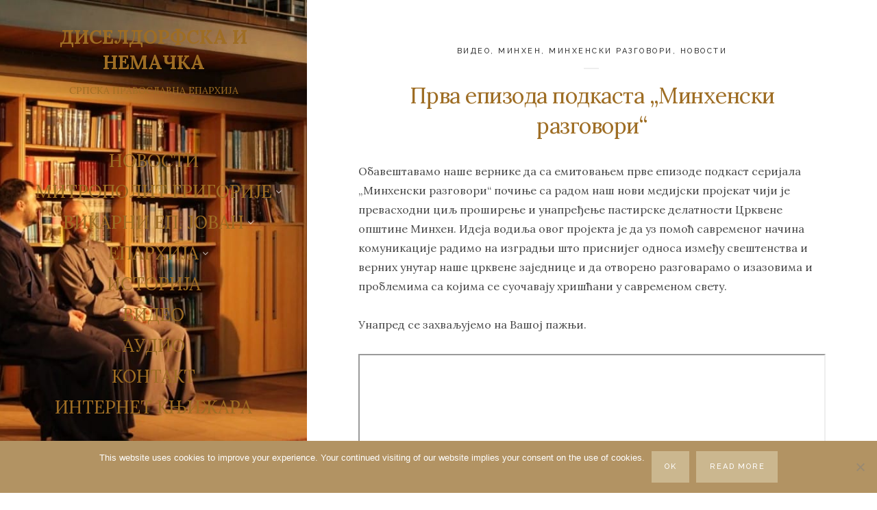

--- FILE ---
content_type: text/html; charset=UTF-8
request_url: https://eparhija-nemacka.com/prva-epizoda-podkasta-minhenski-razgovori/?lng=cir
body_size: 17233
content:
<!DOCTYPE html>

<html lang="sr-RS">

<head>
	<meta charset="UTF-8">
	<meta name="viewport" content="width=device-width">
	<link rel="profile" href="http://gmpg.org/xfn/11">
	<link rel="pingback" href="https://eparhija-nemacka.com/xmlrpc.php">
	<meta name='robots' content='index, follow, max-image-preview:large, max-snippet:-1, max-video-preview:-1' />

	<!-- This site is optimized with the Yoast SEO plugin v26.8 - https://yoast.com/product/yoast-seo-wordpress/ -->
	<title>Прва епизода подкаста „Минхенски разговори“ - ДИСЕЛДОРФСКА И НЕМАЧКА</title>
	<link rel="canonical" href="https://eparhija-nemacka.com/prva-epizoda-podkasta-minhenski-razgovori/" />
	<meta property="og:locale" content="sr_RS" />
	<meta property="og:type" content="article" />
	<meta property="og:title" content="Прва епизода подкаста „Минхенски разговори“ - ДИСЕЛДОРФСКА И НЕМАЧКА" />
	<meta property="og:description" content="Обавештавамо наше вернике да са емитовањем прве епизоде подкаст серијала „Минхенски разговори“ почиње са радом наш нови медијски пројекат чији..." />
	<meta property="og:url" content="https://eparhija-nemacka.com/prva-epizoda-podkasta-minhenski-razgovori/" />
	<meta property="og:site_name" content="ДИСЕЛДОРФСКА И НЕМАЧКА" />
	<meta property="article:published_time" content="2021-04-12T04:16:38+00:00" />
	<meta property="article:modified_time" content="2022-03-15T06:39:58+00:00" />
	<meta property="og:image" content="https://eparhija-nemacka.com/wp-content/uploads/2021/04/naslovna-7.jpg" />
	<meta property="og:image:width" content="425" />
	<meta property="og:image:height" content="280" />
	<meta property="og:image:type" content="image/jpeg" />
	<meta name="author" content="jeftic" />
	<meta name="twitter:card" content="summary_large_image" />
	<meta name="twitter:label1" content="Написано од" />
	<meta name="twitter:data1" content="jeftic" />
	<meta name="twitter:label2" content="Процењено време читања" />
	<meta name="twitter:data2" content="1 минут" />
	<script type="application/ld+json" class="yoast-schema-graph">{"@context":"https://schema.org","@graph":[{"@type":"Article","@id":"https://eparhija-nemacka.com/prva-epizoda-podkasta-minhenski-razgovori/#article","isPartOf":{"@id":"https://eparhija-nemacka.com/prva-epizoda-podkasta-minhenski-razgovori/"},"author":{"name":"jeftic","@id":"https://eparhija-nemacka.com/#/schema/person/776faeddd57bf9327110eb7a2b5b4a92"},"headline":"Прва епизода подкаста „Минхенски разговори“","datePublished":"2021-04-12T04:16:38+00:00","dateModified":"2022-03-15T06:39:58+00:00","mainEntityOfPage":{"@id":"https://eparhija-nemacka.com/prva-epizoda-podkasta-minhenski-razgovori/"},"wordCount":191,"image":{"@id":"https://eparhija-nemacka.com/prva-epizoda-podkasta-minhenski-razgovori/#primaryimage"},"thumbnailUrl":"https://eparhija-nemacka.com/wp-content/uploads/2021/04/naslovna-7.jpg","articleSection":["ВИДЕО","МИНХЕН","МИНХЕНСКИ РАЗГОВОРИ","НОВОСТИ"],"inLanguage":"sr-RS"},{"@type":"WebPage","@id":"https://eparhija-nemacka.com/prva-epizoda-podkasta-minhenski-razgovori/","url":"https://eparhija-nemacka.com/prva-epizoda-podkasta-minhenski-razgovori/","name":"Прва епизода подкаста „Минхенски разговори“ - ДИСЕЛДОРФСКА И НЕМАЧКА","isPartOf":{"@id":"https://eparhija-nemacka.com/#website"},"primaryImageOfPage":{"@id":"https://eparhija-nemacka.com/prva-epizoda-podkasta-minhenski-razgovori/#primaryimage"},"image":{"@id":"https://eparhija-nemacka.com/prva-epizoda-podkasta-minhenski-razgovori/#primaryimage"},"thumbnailUrl":"https://eparhija-nemacka.com/wp-content/uploads/2021/04/naslovna-7.jpg","datePublished":"2021-04-12T04:16:38+00:00","dateModified":"2022-03-15T06:39:58+00:00","author":{"@id":"https://eparhija-nemacka.com/#/schema/person/776faeddd57bf9327110eb7a2b5b4a92"},"breadcrumb":{"@id":"https://eparhija-nemacka.com/prva-epizoda-podkasta-minhenski-razgovori/#breadcrumb"},"inLanguage":"sr-RS","potentialAction":[{"@type":"ReadAction","target":["https://eparhija-nemacka.com/prva-epizoda-podkasta-minhenski-razgovori/"]}]},{"@type":"ImageObject","inLanguage":"sr-RS","@id":"https://eparhija-nemacka.com/prva-epizoda-podkasta-minhenski-razgovori/#primaryimage","url":"https://eparhija-nemacka.com/wp-content/uploads/2021/04/naslovna-7.jpg","contentUrl":"https://eparhija-nemacka.com/wp-content/uploads/2021/04/naslovna-7.jpg","width":425,"height":280},{"@type":"BreadcrumbList","@id":"https://eparhija-nemacka.com/prva-epizoda-podkasta-minhenski-razgovori/#breadcrumb","itemListElement":[{"@type":"ListItem","position":1,"name":"Почетна","item":"https://eparhija-nemacka.com/"},{"@type":"ListItem","position":2,"name":"Прва епизода подкаста „Минхенски разговори“"}]},{"@type":"WebSite","@id":"https://eparhija-nemacka.com/#website","url":"https://eparhija-nemacka.com/","name":"ДИСЕЛДОРФСКА И НЕМАЧКА","description":"Интернет страна Епархије диселдорфске и немачке","potentialAction":[{"@type":"SearchAction","target":{"@type":"EntryPoint","urlTemplate":"https://eparhija-nemacka.com/?s={search_term_string}"},"query-input":{"@type":"PropertyValueSpecification","valueRequired":true,"valueName":"search_term_string"}}],"inLanguage":"sr-RS"},{"@type":"Person","@id":"https://eparhija-nemacka.com/#/schema/person/776faeddd57bf9327110eb7a2b5b4a92","name":"jeftic","url":"https://eparhija-nemacka.com/author/jeftic/"}]}</script>
	<!-- / Yoast SEO plugin. -->


<link rel='dns-prefetch' href='//fonts.googleapis.com' />
<link rel="alternate" type="application/rss+xml" title="ДИСЕЛДОРФСКА И НЕМАЧКА &raquo; довод" href="https://eparhija-nemacka.com/feed/" />
<link rel="alternate" type="application/rss+xml" title="ДИСЕЛДОРФСКА И НЕМАЧКА &raquo; довод коментара" href="https://eparhija-nemacka.com/comments/feed/" />
<link rel="alternate" title="oEmbed (JSON)" type="application/json+oembed" href="https://eparhija-nemacka.com/wp-json/oembed/1.0/embed?url=https%3A%2F%2Feparhija-nemacka.com%2Fprva-epizoda-podkasta-minhenski-razgovori%2F" />
<link rel="alternate" title="oEmbed (XML)" type="text/xml+oembed" href="https://eparhija-nemacka.com/wp-json/oembed/1.0/embed?url=https%3A%2F%2Feparhija-nemacka.com%2Fprva-epizoda-podkasta-minhenski-razgovori%2F&#038;format=xml" />
<style id='wp-img-auto-sizes-contain-inline-css' type='text/css'>
img:is([sizes=auto i],[sizes^="auto," i]){contain-intrinsic-size:3000px 1500px}
/*# sourceURL=wp-img-auto-sizes-contain-inline-css */
</style>

<style id='wp-emoji-styles-inline-css' type='text/css'>

	img.wp-smiley, img.emoji {
		display: inline !important;
		border: none !important;
		box-shadow: none !important;
		height: 1em !important;
		width: 1em !important;
		margin: 0 0.07em !important;
		vertical-align: -0.1em !important;
		background: none !important;
		padding: 0 !important;
	}
/*# sourceURL=wp-emoji-styles-inline-css */
</style>
<link rel='stylesheet' id='wp-block-library-css' href='https://eparhija-nemacka.com/wp-includes/css/dist/block-library/style.min.css?ver=6.9' type='text/css' media='all' />
<style id='global-styles-inline-css' type='text/css'>
:root{--wp--preset--aspect-ratio--square: 1;--wp--preset--aspect-ratio--4-3: 4/3;--wp--preset--aspect-ratio--3-4: 3/4;--wp--preset--aspect-ratio--3-2: 3/2;--wp--preset--aspect-ratio--2-3: 2/3;--wp--preset--aspect-ratio--16-9: 16/9;--wp--preset--aspect-ratio--9-16: 9/16;--wp--preset--color--black: #000000;--wp--preset--color--cyan-bluish-gray: #abb8c3;--wp--preset--color--white: #ffffff;--wp--preset--color--pale-pink: #f78da7;--wp--preset--color--vivid-red: #cf2e2e;--wp--preset--color--luminous-vivid-orange: #ff6900;--wp--preset--color--luminous-vivid-amber: #fcb900;--wp--preset--color--light-green-cyan: #7bdcb5;--wp--preset--color--vivid-green-cyan: #00d084;--wp--preset--color--pale-cyan-blue: #8ed1fc;--wp--preset--color--vivid-cyan-blue: #0693e3;--wp--preset--color--vivid-purple: #9b51e0;--wp--preset--gradient--vivid-cyan-blue-to-vivid-purple: linear-gradient(135deg,rgb(6,147,227) 0%,rgb(155,81,224) 100%);--wp--preset--gradient--light-green-cyan-to-vivid-green-cyan: linear-gradient(135deg,rgb(122,220,180) 0%,rgb(0,208,130) 100%);--wp--preset--gradient--luminous-vivid-amber-to-luminous-vivid-orange: linear-gradient(135deg,rgb(252,185,0) 0%,rgb(255,105,0) 100%);--wp--preset--gradient--luminous-vivid-orange-to-vivid-red: linear-gradient(135deg,rgb(255,105,0) 0%,rgb(207,46,46) 100%);--wp--preset--gradient--very-light-gray-to-cyan-bluish-gray: linear-gradient(135deg,rgb(238,238,238) 0%,rgb(169,184,195) 100%);--wp--preset--gradient--cool-to-warm-spectrum: linear-gradient(135deg,rgb(74,234,220) 0%,rgb(151,120,209) 20%,rgb(207,42,186) 40%,rgb(238,44,130) 60%,rgb(251,105,98) 80%,rgb(254,248,76) 100%);--wp--preset--gradient--blush-light-purple: linear-gradient(135deg,rgb(255,206,236) 0%,rgb(152,150,240) 100%);--wp--preset--gradient--blush-bordeaux: linear-gradient(135deg,rgb(254,205,165) 0%,rgb(254,45,45) 50%,rgb(107,0,62) 100%);--wp--preset--gradient--luminous-dusk: linear-gradient(135deg,rgb(255,203,112) 0%,rgb(199,81,192) 50%,rgb(65,88,208) 100%);--wp--preset--gradient--pale-ocean: linear-gradient(135deg,rgb(255,245,203) 0%,rgb(182,227,212) 50%,rgb(51,167,181) 100%);--wp--preset--gradient--electric-grass: linear-gradient(135deg,rgb(202,248,128) 0%,rgb(113,206,126) 100%);--wp--preset--gradient--midnight: linear-gradient(135deg,rgb(2,3,129) 0%,rgb(40,116,252) 100%);--wp--preset--font-size--small: 13px;--wp--preset--font-size--medium: 20px;--wp--preset--font-size--large: 36px;--wp--preset--font-size--x-large: 42px;--wp--preset--spacing--20: 0.44rem;--wp--preset--spacing--30: 0.67rem;--wp--preset--spacing--40: 1rem;--wp--preset--spacing--50: 1.5rem;--wp--preset--spacing--60: 2.25rem;--wp--preset--spacing--70: 3.38rem;--wp--preset--spacing--80: 5.06rem;--wp--preset--shadow--natural: 6px 6px 9px rgba(0, 0, 0, 0.2);--wp--preset--shadow--deep: 12px 12px 50px rgba(0, 0, 0, 0.4);--wp--preset--shadow--sharp: 6px 6px 0px rgba(0, 0, 0, 0.2);--wp--preset--shadow--outlined: 6px 6px 0px -3px rgb(255, 255, 255), 6px 6px rgb(0, 0, 0);--wp--preset--shadow--crisp: 6px 6px 0px rgb(0, 0, 0);}:where(.is-layout-flex){gap: 0.5em;}:where(.is-layout-grid){gap: 0.5em;}body .is-layout-flex{display: flex;}.is-layout-flex{flex-wrap: wrap;align-items: center;}.is-layout-flex > :is(*, div){margin: 0;}body .is-layout-grid{display: grid;}.is-layout-grid > :is(*, div){margin: 0;}:where(.wp-block-columns.is-layout-flex){gap: 2em;}:where(.wp-block-columns.is-layout-grid){gap: 2em;}:where(.wp-block-post-template.is-layout-flex){gap: 1.25em;}:where(.wp-block-post-template.is-layout-grid){gap: 1.25em;}.has-black-color{color: var(--wp--preset--color--black) !important;}.has-cyan-bluish-gray-color{color: var(--wp--preset--color--cyan-bluish-gray) !important;}.has-white-color{color: var(--wp--preset--color--white) !important;}.has-pale-pink-color{color: var(--wp--preset--color--pale-pink) !important;}.has-vivid-red-color{color: var(--wp--preset--color--vivid-red) !important;}.has-luminous-vivid-orange-color{color: var(--wp--preset--color--luminous-vivid-orange) !important;}.has-luminous-vivid-amber-color{color: var(--wp--preset--color--luminous-vivid-amber) !important;}.has-light-green-cyan-color{color: var(--wp--preset--color--light-green-cyan) !important;}.has-vivid-green-cyan-color{color: var(--wp--preset--color--vivid-green-cyan) !important;}.has-pale-cyan-blue-color{color: var(--wp--preset--color--pale-cyan-blue) !important;}.has-vivid-cyan-blue-color{color: var(--wp--preset--color--vivid-cyan-blue) !important;}.has-vivid-purple-color{color: var(--wp--preset--color--vivid-purple) !important;}.has-black-background-color{background-color: var(--wp--preset--color--black) !important;}.has-cyan-bluish-gray-background-color{background-color: var(--wp--preset--color--cyan-bluish-gray) !important;}.has-white-background-color{background-color: var(--wp--preset--color--white) !important;}.has-pale-pink-background-color{background-color: var(--wp--preset--color--pale-pink) !important;}.has-vivid-red-background-color{background-color: var(--wp--preset--color--vivid-red) !important;}.has-luminous-vivid-orange-background-color{background-color: var(--wp--preset--color--luminous-vivid-orange) !important;}.has-luminous-vivid-amber-background-color{background-color: var(--wp--preset--color--luminous-vivid-amber) !important;}.has-light-green-cyan-background-color{background-color: var(--wp--preset--color--light-green-cyan) !important;}.has-vivid-green-cyan-background-color{background-color: var(--wp--preset--color--vivid-green-cyan) !important;}.has-pale-cyan-blue-background-color{background-color: var(--wp--preset--color--pale-cyan-blue) !important;}.has-vivid-cyan-blue-background-color{background-color: var(--wp--preset--color--vivid-cyan-blue) !important;}.has-vivid-purple-background-color{background-color: var(--wp--preset--color--vivid-purple) !important;}.has-black-border-color{border-color: var(--wp--preset--color--black) !important;}.has-cyan-bluish-gray-border-color{border-color: var(--wp--preset--color--cyan-bluish-gray) !important;}.has-white-border-color{border-color: var(--wp--preset--color--white) !important;}.has-pale-pink-border-color{border-color: var(--wp--preset--color--pale-pink) !important;}.has-vivid-red-border-color{border-color: var(--wp--preset--color--vivid-red) !important;}.has-luminous-vivid-orange-border-color{border-color: var(--wp--preset--color--luminous-vivid-orange) !important;}.has-luminous-vivid-amber-border-color{border-color: var(--wp--preset--color--luminous-vivid-amber) !important;}.has-light-green-cyan-border-color{border-color: var(--wp--preset--color--light-green-cyan) !important;}.has-vivid-green-cyan-border-color{border-color: var(--wp--preset--color--vivid-green-cyan) !important;}.has-pale-cyan-blue-border-color{border-color: var(--wp--preset--color--pale-cyan-blue) !important;}.has-vivid-cyan-blue-border-color{border-color: var(--wp--preset--color--vivid-cyan-blue) !important;}.has-vivid-purple-border-color{border-color: var(--wp--preset--color--vivid-purple) !important;}.has-vivid-cyan-blue-to-vivid-purple-gradient-background{background: var(--wp--preset--gradient--vivid-cyan-blue-to-vivid-purple) !important;}.has-light-green-cyan-to-vivid-green-cyan-gradient-background{background: var(--wp--preset--gradient--light-green-cyan-to-vivid-green-cyan) !important;}.has-luminous-vivid-amber-to-luminous-vivid-orange-gradient-background{background: var(--wp--preset--gradient--luminous-vivid-amber-to-luminous-vivid-orange) !important;}.has-luminous-vivid-orange-to-vivid-red-gradient-background{background: var(--wp--preset--gradient--luminous-vivid-orange-to-vivid-red) !important;}.has-very-light-gray-to-cyan-bluish-gray-gradient-background{background: var(--wp--preset--gradient--very-light-gray-to-cyan-bluish-gray) !important;}.has-cool-to-warm-spectrum-gradient-background{background: var(--wp--preset--gradient--cool-to-warm-spectrum) !important;}.has-blush-light-purple-gradient-background{background: var(--wp--preset--gradient--blush-light-purple) !important;}.has-blush-bordeaux-gradient-background{background: var(--wp--preset--gradient--blush-bordeaux) !important;}.has-luminous-dusk-gradient-background{background: var(--wp--preset--gradient--luminous-dusk) !important;}.has-pale-ocean-gradient-background{background: var(--wp--preset--gradient--pale-ocean) !important;}.has-electric-grass-gradient-background{background: var(--wp--preset--gradient--electric-grass) !important;}.has-midnight-gradient-background{background: var(--wp--preset--gradient--midnight) !important;}.has-small-font-size{font-size: var(--wp--preset--font-size--small) !important;}.has-medium-font-size{font-size: var(--wp--preset--font-size--medium) !important;}.has-large-font-size{font-size: var(--wp--preset--font-size--large) !important;}.has-x-large-font-size{font-size: var(--wp--preset--font-size--x-large) !important;}
/*# sourceURL=global-styles-inline-css */
</style>

<style id='classic-theme-styles-inline-css' type='text/css'>
/*! This file is auto-generated */
.wp-block-button__link{color:#fff;background-color:#32373c;border-radius:9999px;box-shadow:none;text-decoration:none;padding:calc(.667em + 2px) calc(1.333em + 2px);font-size:1.125em}.wp-block-file__button{background:#32373c;color:#fff;text-decoration:none}
/*# sourceURL=/wp-includes/css/classic-themes.min.css */
</style>
<link rel='stylesheet' id='cookie-notice-front-css' href='https://eparhija-nemacka.com/wp-content/plugins/cookie-notice/css/front.min.css?ver=2.5.11' type='text/css' media='all' />
<link rel='stylesheet' id='wild-book-fonts-css' href='//fonts.googleapis.com/css?family=Lora%3A400%2C700%2C400italic%2C700italic%7CRaleway%3A500%2C600&#038;ver=1.6.4#038;subset=latin%2Clatin-ext' type='text/css' media='all' />
<link rel='stylesheet' id='font-awesome-css' href='https://eparhija-nemacka.com/wp-content/themes/wildbook/css/font-awesome.min.css?ver=4.7' type='text/css' media='all' />
<link rel='stylesheet' id='wild-book-style-css' href='https://eparhija-nemacka.com/wp-content/themes/wildbook/style.css?ver=1.6.4' type='text/css' media='all' />
<style id='wild-book-style-inline-css' type='text/css'>

        .header-image img {
          max-width: 11em;
          height: auto;
        }
        .header-image {
          margin-bottom: 1em;
        }
        .sidebar {
          color: #9e6d24;
        }
        .sidebar a {
          color: #9e6d24;
        }
        .sidebar a:hover {
          color: #af9860;
        }
        .toggle-buttons .search-toggle {
          color: #9e6d24;
        }
        .nav-toggle .menu-icon, 
        .nav-toggle .menu-icon:before, 
        .nav-toggle .menu-icon:after {
          background-color: #9e6d24;
        }
        .toggle-buttons .search-toggle:hover {
          color: #af9860;
        }
        .nav-toggle:hover .menu-icon, 
        .nav-toggle:hover .menu-icon:before, 
        .nav-toggle:hover .menu-icon:after {
          background-color: #af9860;
        }
        .sidebar .social-profiles {
          color: #9e6d24;
        }
        .sidebar .social-profiles a {
          border-color: rgba( 158, 109, 36, 0.3 );
        }
        .sidebar .social-profiles a:hover {
          border-color: rgba( 158, 109, 36, 0.5 );
        }
        .top-nav {
          background-color: #ffffff;
        }
        @media (min-width: 992px) {
          .top-nav .nav-menu > li > a {
            color: #000000;
          }
        }
        .top-nav-toggle {
          color: #000000;
        }
        @media (min-width: 992px) {
          .top-nav .nav-menu > li > a:hover {
            color: #9e6d24;
          }
        }
        .top-nav-toggle:hover {
          color: #9e6d24;
        }
        @media (min-width: 992px) { 
          .top-nav .nav-menu .sub-menu {
            background-color: #ffffff;
          }
        }
        @media (min-width: 992px) { 
          .top-nav {
            border-color: #ffffff;
          }
        }
        @media (max-width: 991px) { 
          .top-nav-toggle {
            border-color: #ffffff;
          }
        }
        
        .site-content,
        blockquote:before, 
        blockquote:after {
          background-color: #ffffff;
        }
        h1,
        h2,
        h3,
        h4,
        h5,
        h6 {
          color: #9e6d24;
        }
        .entry-title a:hover {
          color: rgba( 158, 109, 36, 0.75 )
        }
        @media (min-width: 992px) { 
          .sidebar {
            width: 35%;
          }
          .site-content {
            margin-left: 35%;
          }
          .sticky-nav .top-nav {
            left: 35%;
          }
          .rtl .site-content {
            margin-right: 35%;
            margin-left: 0;
          }
          .rtl.sticky-nav .top-nav {
            right: 35%;
            left: 0;
          }
          .sidebar-right .site-content {
            margin-right: 35%;
          }
          .sidebar-right.sticky-nav .top-nav {
            right: 35%;
          }
          .rtl.sidebar-right .site-content {
            margin-left: 35%;
          }
          .rtl.sidebar-right.sticky-nav .top-nav {
            left: 35%;
          }
        }
        .site {
          visibility:hidden;
        }
        .loaded .site {
          visibility:visible;
        }
      
/*# sourceURL=wild-book-style-inline-css */
</style>
<script type="text/javascript" id="cookie-notice-front-js-before">
/* <![CDATA[ */
var cnArgs = {"ajaxUrl":"https:\/\/eparhija-nemacka.com\/wp-admin\/admin-ajax.php","nonce":"ee0cdea1bb","hideEffect":"fade","position":"bottom","onScroll":false,"onScrollOffset":50,"onClick":false,"cookieName":"cookie_notice_accepted","cookieTime":2592000,"cookieTimeRejected":2592000,"globalCookie":false,"redirection":false,"cache":true,"revokeCookies":false,"revokeCookiesOpt":"automatic"};

//# sourceURL=cookie-notice-front-js-before
/* ]]> */
</script>
<script type="text/javascript" src="https://eparhija-nemacka.com/wp-content/plugins/cookie-notice/js/front.min.js?ver=2.5.11" id="cookie-notice-front-js"></script>
<script type="text/javascript" src="https://eparhija-nemacka.com/wp-includes/js/jquery/jquery.min.js?ver=3.7.1" id="jquery-core-js"></script>
<script type="text/javascript" src="https://eparhija-nemacka.com/wp-includes/js/jquery/jquery-migrate.min.js?ver=3.4.1" id="jquery-migrate-js"></script>
<link rel="https://api.w.org/" href="https://eparhija-nemacka.com/wp-json/" /><link rel="alternate" title="JSON" type="application/json" href="https://eparhija-nemacka.com/wp-json/wp/v2/posts/10160" /><link rel="EditURI" type="application/rsd+xml" title="RSD" href="https://eparhija-nemacka.com/xmlrpc.php?rsd" />
<meta name="generator" content="WordPress 6.9" />
<link rel='shortlink' href='https://eparhija-nemacka.com/?p=10160' />
<style type="text/css" id="custom-background-css">
        .sidebar {
          background-color: #ffffff;
        }
          .sidebar {
            background-image: url( https://eparhija-nemacka.com/wp-content/uploads/2021/04/IMG-20210304-WA0017-Medium.jpg ) !important;
          }
          .sidebar:before {
            display: block;
          }
          @media (max-width: 991px) {
            .sidebar {
              background-image: url( https://eparhija-nemacka.com/wp-content/uploads/2018/11/mobilni_SVETLIJE_pozadina1.png );
            }
            .sidebar:before {
              display: block;
            }
          }
          .sidebar {
            background-position: center center;
            background-size: cover;
            background-repeat: no-repeat;
            background-attachment: scroll;
          }
          .sidebar:before {
            opacity: 0;
          }</style><link rel="icon" href="https://eparhija-nemacka.com/wp-content/uploads/2018/11/cropped-golub-logo-2-32x32.jpg" sizes="32x32" />
<link rel="icon" href="https://eparhija-nemacka.com/wp-content/uploads/2018/11/cropped-golub-logo-2-192x192.jpg" sizes="192x192" />
<link rel="apple-touch-icon" href="https://eparhija-nemacka.com/wp-content/uploads/2018/11/cropped-golub-logo-2-180x180.jpg" />
<meta name="msapplication-TileImage" content="https://eparhija-nemacka.com/wp-content/uploads/2018/11/cropped-golub-logo-2-270x270.jpg" />

  <noscript>
    <style type="text/css">
    body {
      height: auto;
      overflow: visible;
    }
    .preloader {
      display: none;
    }
    .site {
      visibility: visible;
    }
    </style>
  </noscript>
</head>

<body class="wp-singular post-template-default single single-post postid-10160 single-format-standard custom-background wp-theme-wildbook cookies-not-set sidebar-layout-4">

<div class="preloader">
  <div class="spinner">
    <div class="double-bounce1"></div>
    <div class="double-bounce2"></div>
  </div>
</div>

<div id="page" class="hfeed site">
  <nav id="sidebar-nav" class="sidebar-nav off-canvas-nav"><div id="nav-container" class="nav-container"><ul id="menu-pocetna" class="nav-menu"><li id="menu-item-446" class="menu-item menu-item-type-taxonomy menu-item-object-category current-post-ancestor current-menu-parent current-post-parent menu-item-446"><a href="https://eparhija-nemacka.com/category/novosti/">НОВОСТИ</a></li>
<li id="menu-item-12255" class="menu-item menu-item-type-custom menu-item-object-custom menu-item-has-children menu-item-12255"><a>МИТРОПОЛИТ ГРИГОРИЈЕ</a>
<ul class="sub-menu">
	<li id="menu-item-733" class="menu-item menu-item-type-custom menu-item-object-custom menu-item-733"><a href="https://eparhija-nemacka.com/mitropolit-grigorije/">БИОГРАФИЈА</a></li>
	<li id="menu-item-448" class="menu-item menu-item-type-custom menu-item-object-custom menu-item-448"><a href="https://vladikagrigorije.eparhija-nemacka.com">БЛОГ</a></li>
	<li id="menu-item-449" class="menu-item menu-item-type-custom menu-item-object-custom menu-item-449"><a href="https://eparhija-nemacka.com/category/novosti/episkop/">АРХИВА</a></li>
	<li id="menu-item-13035" class="menu-item menu-item-type-custom menu-item-object-custom menu-item-has-children menu-item-13035"><a>ИНСТАГРАМ</a>
	<ul class="sub-menu">
		<li id="menu-item-16061" class="menu-item menu-item-type-custom menu-item-object-custom menu-item-16061"><a href="https://www.instagram.com/vladika.grigorije/">ЗВАНИЧНИ ИНСТАГРАМ ПРОФИЛ ЕПИСКОПА ГРИГОРИЈА</a></li>
	</ul>
</li>
</ul>
</li>
<li id="menu-item-12256" class="menu-item menu-item-type-custom menu-item-object-custom menu-item-has-children menu-item-12256"><a>ВИКАРНИ ЕП. ЈОВАН</a>
<ul class="sub-menu">
	<li id="menu-item-12259" class="menu-item menu-item-type-custom menu-item-object-custom menu-item-12259"><a href="https://eparhija-nemacka.com/vikarni-episkop-jovan/">БИОГРАФИЈА</a></li>
	<li id="menu-item-12260" class="menu-item menu-item-type-custom menu-item-object-custom menu-item-12260"><a href="https://eparhija-nemacka.com/category/novosti/episkop-jovan/">АРХИВА</a></li>
</ul>
</li>
<li id="menu-item-1388" class="menu-item menu-item-type-custom menu-item-object-custom menu-item-has-children menu-item-1388"><a>ЕПАРХИЈА</a>
<ul class="sub-menu">
	<li id="menu-item-6072" class="menu-item menu-item-type-post_type menu-item-object-page menu-item-6072"><a href="https://eparhija-nemacka.com/arhijerejski-namjesnici/">АРХИЈЕРЕЈСКИ НАМЕСНИЦИ</a></li>
	<li id="menu-item-1264" class="menu-item menu-item-type-custom menu-item-object-custom menu-item-has-children menu-item-1264"><a>МАНАСТИР</a>
	<ul class="sub-menu">
		<li id="menu-item-1269" class="menu-item menu-item-type-custom menu-item-object-custom menu-item-1269"><a href="https://eparhija-nemacka.com/manastir-uspenja-presvete-bogorodice/">Манастир Успења Пресвете Богородице</a></li>
	</ul>
</li>
	<li id="menu-item-1262" class="menu-item menu-item-type-custom menu-item-object-custom menu-item-has-children menu-item-1262"><a>НАМЕСНИШТВО ЗА БАВАРСКУ</a>
	<ul class="sub-menu">
		<li id="menu-item-1291" class="menu-item menu-item-type-custom menu-item-object-custom menu-item-1291"><a href="https://eparhija-nemacka.com/category/novosti/augzburg/">АУГЗБУРГ</a></li>
		<li id="menu-item-1295" class="menu-item menu-item-type-custom menu-item-object-custom menu-item-1295"><a href="https://eparhija-nemacka.com/category/novosti/minhen/">МИНХЕН</a></li>
		<li id="menu-item-1300" class="menu-item menu-item-type-custom menu-item-object-custom menu-item-1300"><a href="https://eparhija-nemacka.com/category/novosti/nirnberg/">НИРНБЕРГ</a></li>
		<li id="menu-item-1303" class="menu-item menu-item-type-custom menu-item-object-custom menu-item-1303"><a href="https://eparhija-nemacka.com/category/novosti/regensburg/">РЕГЕНСБУРГ</a></li>
	</ul>
</li>
	<li id="menu-item-1265" class="menu-item menu-item-type-custom menu-item-object-custom menu-item-has-children menu-item-1265"><a>НАМЕСНИШТВО ЗА ЈУЖНУ НЕМАЧКУ</a>
	<ul class="sub-menu">
		<li id="menu-item-1312" class="menu-item menu-item-type-custom menu-item-object-custom menu-item-1312"><a href="https://eparhija-nemacka.com/category/novosti/karlsrue/">КАРЛСРУЕ</a></li>
		<li id="menu-item-1315" class="menu-item menu-item-type-custom menu-item-object-custom menu-item-1315"><a href="https://eparhija-nemacka.com/category/novosti/manhajm/">МАНХАЈМ</a></li>
		<li id="menu-item-1338" class="menu-item menu-item-type-custom menu-item-object-custom menu-item-1338"><a href="https://eparhija-nemacka.com/category/novosti/ulm/">УЛМ</a></li>
		<li id="menu-item-1346" class="menu-item menu-item-type-custom menu-item-object-custom menu-item-1346"><a href="https://eparhija-nemacka.com/category/novosti/filingen-sveningen/">ФИЛИНГЕН-ШВЕНИНГЕН</a></li>
		<li id="menu-item-1352" class="menu-item menu-item-type-custom menu-item-object-custom menu-item-1352"><a href="https://eparhija-nemacka.com/category/novosti/frankfurt/">ФРАНКФУРТ</a></li>
		<li id="menu-item-1357" class="menu-item menu-item-type-custom menu-item-object-custom menu-item-1357"><a href="https://eparhija-nemacka.com/category/novosti/fridrihshafen/">ФРИДРИХСХАФЕН</a></li>
		<li id="menu-item-1360" class="menu-item menu-item-type-custom menu-item-object-custom menu-item-1360"><a href="https://eparhija-nemacka.com/category/novosti/stutgart/">ШТУТГАРТ</a></li>
		<li id="menu-item-32914" class="menu-item menu-item-type-custom menu-item-object-custom menu-item-32914"><a href="https://eparhija-nemacka.com/category/limburg/">ЛИМБУРГ</a></li>
	</ul>
</li>
	<li id="menu-item-1266" class="menu-item menu-item-type-custom menu-item-object-custom menu-item-has-children menu-item-1266"><a>НАМЕСНИШТВО ЗА СЕВЕРНУ РАЈНУ-ВЕСТФАЛИЈУ</a>
	<ul class="sub-menu">
		<li id="menu-item-1363" class="menu-item menu-item-type-custom menu-item-object-custom menu-item-1363"><a href="https://eparhija-nemacka.com/category/novosti/altena/">АЛТЕНА</a></li>
		<li id="menu-item-1366" class="menu-item menu-item-type-custom menu-item-object-custom menu-item-1366"><a href="https://eparhija-nemacka.com/category/novosti/ahen/">АХЕН</a></li>
		<li id="menu-item-1369" class="menu-item menu-item-type-custom menu-item-object-custom menu-item-1369"><a href="https://eparhija-nemacka.com/category/novosti/bon/">БОН</a></li>
		<li id="menu-item-1372" class="menu-item menu-item-type-custom menu-item-object-custom menu-item-1372"><a href="https://eparhija-nemacka.com/category/novosti/bilefeld/">БИЛЕФЕЛД</a></li>
		<li id="menu-item-1375" class="menu-item menu-item-type-custom menu-item-object-custom menu-item-1375"><a href="https://eparhija-nemacka.com/category/novosti/vupertal/">ВУПЕРТАЛ</a></li>
		<li id="menu-item-1378" class="menu-item menu-item-type-custom menu-item-object-custom menu-item-1378"><a href="https://eparhija-nemacka.com/category/novosti/diseldorf/">ДИСЕЛДОРФ</a></li>
		<li id="menu-item-1381" class="menu-item menu-item-type-custom menu-item-object-custom menu-item-1381"><a href="https://eparhija-nemacka.com/category/novosti/dortmund/">ДОРТМУНД</a></li>
		<li id="menu-item-1384" class="menu-item menu-item-type-custom menu-item-object-custom menu-item-1384"><a href="https://eparhija-nemacka.com/category/novosti/esen/">ЕСЕН</a></li>
		<li id="menu-item-1387" class="menu-item menu-item-type-custom menu-item-object-custom menu-item-1387"><a href="https://eparhija-nemacka.com/category/novosti/keln/">КЕЛН</a></li>
	</ul>
</li>
	<li id="menu-item-1267" class="menu-item menu-item-type-custom menu-item-object-custom menu-item-has-children menu-item-1267"><a>НАМЕСНИШТВО ЗА СЕВЕРНУ И ИСТОЧНУ НЕМАЧКУ</a>
	<ul class="sub-menu">
		<li id="menu-item-1391" class="menu-item menu-item-type-custom menu-item-object-custom menu-item-1391"><a href="https://eparhija-nemacka.com/category/novosti/berlin/">БЕРЛИН</a></li>
		<li id="menu-item-1394" class="menu-item menu-item-type-custom menu-item-object-custom menu-item-1394"><a href="https://eparhija-nemacka.com/category/novosti/bremen/">БРЕМЕН</a></li>
		<li id="menu-item-1397" class="menu-item menu-item-type-custom menu-item-object-custom menu-item-1397"><a href="https://eparhija-nemacka.com/category/novosti/lipstat/">КАСЕЛ</a></li>
		<li id="menu-item-1400" class="menu-item menu-item-type-custom menu-item-object-custom menu-item-1400"><a href="https://eparhija-nemacka.com/category/novosti/osnabrik/">ОСНАБРИК</a></li>
		<li id="menu-item-1403" class="menu-item menu-item-type-custom menu-item-object-custom menu-item-1403"><a href="https://eparhija-nemacka.com/category/novosti/hanover/">ХАНОВЕР</a></li>
		<li id="menu-item-1406" class="menu-item menu-item-type-custom menu-item-object-custom menu-item-1406"><a href="https://eparhija-nemacka.com/category/novosti/hamburg/">ХАМБУРГ</a></li>
	</ul>
</li>
</ul>
</li>
<li id="menu-item-739" class="menu-item menu-item-type-post_type menu-item-object-page menu-item-739"><a href="https://eparhija-nemacka.com/istorija/">ИСТОРИЈА</a></li>
<li id="menu-item-1081" class="menu-item menu-item-type-taxonomy menu-item-object-category current-post-ancestor current-menu-parent current-post-parent menu-item-1081"><a href="https://eparhija-nemacka.com/category/video/">ВИДЕО</a></li>
<li id="menu-item-1016" class="menu-item menu-item-type-taxonomy menu-item-object-category menu-item-1016"><a href="https://eparhija-nemacka.com/category/audio/">АУДИО</a></li>
<li id="menu-item-1413" class="menu-item menu-item-type-custom menu-item-object-custom menu-item-1413"><a href="https://eparhija-nemacka.com/kabinet-episkopa/">КОНТАКТ</a></li>
<li id="menu-item-26978" class="menu-item menu-item-type-custom menu-item-object-custom menu-item-26978"><a href="https://knjizara-eparhije-diseldorfske-i-nemacke.myshopify.com/">ИНТЕРНЕТ КЊИЖАРА</a></li>
</ul></div> <a href="#" id="close-canvas-nav" class="close-canvas-nav"><i class="fa fa-close"></i></a></nav>
  <div class="wrapper">
    
<div id="sidebar" class="sidebar">
  <div class="sidebar-inner">
    
        <div class="toggle-buttons">
            <a href="#" id="nav-toggle" class="nav-toggle"><i class="menu-icon"></i></a>
      
      <a href="#" id="search-toggle" class="search-toggle"><i class="fa fa-search"></i></a> 
      <form role="search" method="get" class="search-form" action="https://eparhija-nemacka.com/">
        <div class="search-wrap">
          <label>
            <input type="search" class="search-field" placeholder="Type keywords..." value="" name="s" title="Search for:" />
          </label>
          <button type="submit" class="search-submit"><i class="fa fa-search"></i></button>
        </div>
			</form>    </div>
    
    <header id="masthead" class="site-header" role="banner">
      
      <div class="site-identity">
        <p class="site-title"><a href="https://eparhija-nemacka.com/" rel="home">ДИСЕЛДОРФСКА И НЕМАЧКА</a></p><div class="tagline">СРПСКА ПРАВОСЛАВНА ЕПАРХИЈА</div>      </div>

          </header>

    <nav id="sidebar-nav" class="sidebar-nav visible-nav"><div id="nav-container" class="nav-container"><ul id="menu-pocetna-1" class="nav-menu"><li class="menu-item menu-item-type-taxonomy menu-item-object-category current-post-ancestor current-menu-parent current-post-parent menu-item-446"><a href="https://eparhija-nemacka.com/category/novosti/">НОВОСТИ</a></li>
<li class="menu-item menu-item-type-custom menu-item-object-custom menu-item-has-children menu-item-12255"><a>МИТРОПОЛИТ ГРИГОРИЈЕ</a>
<ul class="sub-menu">
	<li class="menu-item menu-item-type-custom menu-item-object-custom menu-item-733"><a href="https://eparhija-nemacka.com/mitropolit-grigorije/">БИОГРАФИЈА</a></li>
	<li class="menu-item menu-item-type-custom menu-item-object-custom menu-item-448"><a href="https://vladikagrigorije.eparhija-nemacka.com">БЛОГ</a></li>
	<li class="menu-item menu-item-type-custom menu-item-object-custom menu-item-449"><a href="https://eparhija-nemacka.com/category/novosti/episkop/">АРХИВА</a></li>
	<li class="menu-item menu-item-type-custom menu-item-object-custom menu-item-has-children menu-item-13035"><a>ИНСТАГРАМ</a>
	<ul class="sub-menu">
		<li class="menu-item menu-item-type-custom menu-item-object-custom menu-item-16061"><a href="https://www.instagram.com/vladika.grigorije/">ЗВАНИЧНИ ИНСТАГРАМ ПРОФИЛ ЕПИСКОПА ГРИГОРИЈА</a></li>
	</ul>
</li>
</ul>
</li>
<li class="menu-item menu-item-type-custom menu-item-object-custom menu-item-has-children menu-item-12256"><a>ВИКАРНИ ЕП. ЈОВАН</a>
<ul class="sub-menu">
	<li class="menu-item menu-item-type-custom menu-item-object-custom menu-item-12259"><a href="https://eparhija-nemacka.com/vikarni-episkop-jovan/">БИОГРАФИЈА</a></li>
	<li class="menu-item menu-item-type-custom menu-item-object-custom menu-item-12260"><a href="https://eparhija-nemacka.com/category/novosti/episkop-jovan/">АРХИВА</a></li>
</ul>
</li>
<li class="menu-item menu-item-type-custom menu-item-object-custom menu-item-has-children menu-item-1388"><a>ЕПАРХИЈА</a>
<ul class="sub-menu">
	<li class="menu-item menu-item-type-post_type menu-item-object-page menu-item-6072"><a href="https://eparhija-nemacka.com/arhijerejski-namjesnici/">АРХИЈЕРЕЈСКИ НАМЕСНИЦИ</a></li>
	<li class="menu-item menu-item-type-custom menu-item-object-custom menu-item-has-children menu-item-1264"><a>МАНАСТИР</a>
	<ul class="sub-menu">
		<li class="menu-item menu-item-type-custom menu-item-object-custom menu-item-1269"><a href="https://eparhija-nemacka.com/manastir-uspenja-presvete-bogorodice/">Манастир Успења Пресвете Богородице</a></li>
	</ul>
</li>
	<li class="menu-item menu-item-type-custom menu-item-object-custom menu-item-has-children menu-item-1262"><a>НАМЕСНИШТВО ЗА БАВАРСКУ</a>
	<ul class="sub-menu">
		<li class="menu-item menu-item-type-custom menu-item-object-custom menu-item-1291"><a href="https://eparhija-nemacka.com/category/novosti/augzburg/">АУГЗБУРГ</a></li>
		<li class="menu-item menu-item-type-custom menu-item-object-custom menu-item-1295"><a href="https://eparhija-nemacka.com/category/novosti/minhen/">МИНХЕН</a></li>
		<li class="menu-item menu-item-type-custom menu-item-object-custom menu-item-1300"><a href="https://eparhija-nemacka.com/category/novosti/nirnberg/">НИРНБЕРГ</a></li>
		<li class="menu-item menu-item-type-custom menu-item-object-custom menu-item-1303"><a href="https://eparhija-nemacka.com/category/novosti/regensburg/">РЕГЕНСБУРГ</a></li>
	</ul>
</li>
	<li class="menu-item menu-item-type-custom menu-item-object-custom menu-item-has-children menu-item-1265"><a>НАМЕСНИШТВО ЗА ЈУЖНУ НЕМАЧКУ</a>
	<ul class="sub-menu">
		<li class="menu-item menu-item-type-custom menu-item-object-custom menu-item-1312"><a href="https://eparhija-nemacka.com/category/novosti/karlsrue/">КАРЛСРУЕ</a></li>
		<li class="menu-item menu-item-type-custom menu-item-object-custom menu-item-1315"><a href="https://eparhija-nemacka.com/category/novosti/manhajm/">МАНХАЈМ</a></li>
		<li class="menu-item menu-item-type-custom menu-item-object-custom menu-item-1338"><a href="https://eparhija-nemacka.com/category/novosti/ulm/">УЛМ</a></li>
		<li class="menu-item menu-item-type-custom menu-item-object-custom menu-item-1346"><a href="https://eparhija-nemacka.com/category/novosti/filingen-sveningen/">ФИЛИНГЕН-ШВЕНИНГЕН</a></li>
		<li class="menu-item menu-item-type-custom menu-item-object-custom menu-item-1352"><a href="https://eparhija-nemacka.com/category/novosti/frankfurt/">ФРАНКФУРТ</a></li>
		<li class="menu-item menu-item-type-custom menu-item-object-custom menu-item-1357"><a href="https://eparhija-nemacka.com/category/novosti/fridrihshafen/">ФРИДРИХСХАФЕН</a></li>
		<li class="menu-item menu-item-type-custom menu-item-object-custom menu-item-1360"><a href="https://eparhija-nemacka.com/category/novosti/stutgart/">ШТУТГАРТ</a></li>
		<li class="menu-item menu-item-type-custom menu-item-object-custom menu-item-32914"><a href="https://eparhija-nemacka.com/category/limburg/">ЛИМБУРГ</a></li>
	</ul>
</li>
	<li class="menu-item menu-item-type-custom menu-item-object-custom menu-item-has-children menu-item-1266"><a>НАМЕСНИШТВО ЗА СЕВЕРНУ РАЈНУ-ВЕСТФАЛИЈУ</a>
	<ul class="sub-menu">
		<li class="menu-item menu-item-type-custom menu-item-object-custom menu-item-1363"><a href="https://eparhija-nemacka.com/category/novosti/altena/">АЛТЕНА</a></li>
		<li class="menu-item menu-item-type-custom menu-item-object-custom menu-item-1366"><a href="https://eparhija-nemacka.com/category/novosti/ahen/">АХЕН</a></li>
		<li class="menu-item menu-item-type-custom menu-item-object-custom menu-item-1369"><a href="https://eparhija-nemacka.com/category/novosti/bon/">БОН</a></li>
		<li class="menu-item menu-item-type-custom menu-item-object-custom menu-item-1372"><a href="https://eparhija-nemacka.com/category/novosti/bilefeld/">БИЛЕФЕЛД</a></li>
		<li class="menu-item menu-item-type-custom menu-item-object-custom menu-item-1375"><a href="https://eparhija-nemacka.com/category/novosti/vupertal/">ВУПЕРТАЛ</a></li>
		<li class="menu-item menu-item-type-custom menu-item-object-custom menu-item-1378"><a href="https://eparhija-nemacka.com/category/novosti/diseldorf/">ДИСЕЛДОРФ</a></li>
		<li class="menu-item menu-item-type-custom menu-item-object-custom menu-item-1381"><a href="https://eparhija-nemacka.com/category/novosti/dortmund/">ДОРТМУНД</a></li>
		<li class="menu-item menu-item-type-custom menu-item-object-custom menu-item-1384"><a href="https://eparhija-nemacka.com/category/novosti/esen/">ЕСЕН</a></li>
		<li class="menu-item menu-item-type-custom menu-item-object-custom menu-item-1387"><a href="https://eparhija-nemacka.com/category/novosti/keln/">КЕЛН</a></li>
	</ul>
</li>
	<li class="menu-item menu-item-type-custom menu-item-object-custom menu-item-has-children menu-item-1267"><a>НАМЕСНИШТВО ЗА СЕВЕРНУ И ИСТОЧНУ НЕМАЧКУ</a>
	<ul class="sub-menu">
		<li class="menu-item menu-item-type-custom menu-item-object-custom menu-item-1391"><a href="https://eparhija-nemacka.com/category/novosti/berlin/">БЕРЛИН</a></li>
		<li class="menu-item menu-item-type-custom menu-item-object-custom menu-item-1394"><a href="https://eparhija-nemacka.com/category/novosti/bremen/">БРЕМЕН</a></li>
		<li class="menu-item menu-item-type-custom menu-item-object-custom menu-item-1397"><a href="https://eparhija-nemacka.com/category/novosti/lipstat/">КАСЕЛ</a></li>
		<li class="menu-item menu-item-type-custom menu-item-object-custom menu-item-1400"><a href="https://eparhija-nemacka.com/category/novosti/osnabrik/">ОСНАБРИК</a></li>
		<li class="menu-item menu-item-type-custom menu-item-object-custom menu-item-1403"><a href="https://eparhija-nemacka.com/category/novosti/hanover/">ХАНОВЕР</a></li>
		<li class="menu-item menu-item-type-custom menu-item-object-custom menu-item-1406"><a href="https://eparhija-nemacka.com/category/novosti/hamburg/">ХАМБУРГ</a></li>
	</ul>
</li>
</ul>
</li>
<li class="menu-item menu-item-type-post_type menu-item-object-page menu-item-739"><a href="https://eparhija-nemacka.com/istorija/">ИСТОРИЈА</a></li>
<li class="menu-item menu-item-type-taxonomy menu-item-object-category current-post-ancestor current-menu-parent current-post-parent menu-item-1081"><a href="https://eparhija-nemacka.com/category/video/">ВИДЕО</a></li>
<li class="menu-item menu-item-type-taxonomy menu-item-object-category menu-item-1016"><a href="https://eparhija-nemacka.com/category/audio/">АУДИО</a></li>
<li class="menu-item menu-item-type-custom menu-item-object-custom menu-item-1413"><a href="https://eparhija-nemacka.com/kabinet-episkopa/">КОНТАКТ</a></li>
<li class="menu-item menu-item-type-custom menu-item-object-custom menu-item-26978"><a href="https://knjizara-eparhije-diseldorfske-i-nemacke.myshopify.com/">ИНТЕРНЕТ КЊИЖАРА</a></li>
</ul></div></nav>
    <footer id="colophon" class="site-info" role="contentinfo">
          </footer>

  </div><!-- .sidebar-inner -->
</div><!-- .sidebar -->
    <div id="content" class="site-content">
    
    
	<div id="primary" class="content-area">
		<main id="main" class="site-main" role="main">
    
      
<article id="post-10160" class="inner-box post-10160 post type-post status-publish format-standard has-post-thumbnail hentry category-video category-minhen category-minhenski-razgovori category-novosti">
  <div class="content-container">
    <header class="entry-header">
    <span class="cat-links"><a href="https://eparhija-nemacka.com/category/video/" rel="category tag">ВИДЕО</a>, <a href="https://eparhija-nemacka.com/category/novosti/minhen/" rel="category tag">МИНХЕН</a>, <a href="https://eparhija-nemacka.com/category/minhenski-razgovori/" rel="category tag">МИНХЕНСКИ РАЗГОВОРИ</a>, <a href="https://eparhija-nemacka.com/category/novosti/" rel="category tag">НОВОСТИ</a></span><h1 class="entry-title">Прва епизода подкаста „Минхенски разговори“</h1>    </header><!-- .entry-header -->

    
    <div class="entry-content">
      <p>Обавештавамо наше вернике да са емитовањем прве епизоде подкаст серијала „Минхенски разговори“ почиње са радом наш нови медијски пројекат чији је превасходни циљ проширење и унапређење пастирске делатности Црквене општине Минхен. Идеја водиља овог пројекта је да уз помоћ савременог начина комуникације радимо на изградњи што приснијег односа између свештенства и верних унутар наше црквене заједнице и да отворено разговарамо о изазовима и проблемима са којима се суочавају хришћани у савременом свету.</p>
<p>Унапред се захваљујемо на Вашој пажњи.</p>
<p style="text-align: center;"><iframe src="//www.youtube.com/embed/LwVyY-s1POs " allowfullscreen="allowfullscreen" width="560" height="314"></iframe></p>
<p><strong>Erste Folge des Podcasts „München</strong><strong>е</strong><strong>r Gespräche“</strong></p>
<p><strong>&nbsp;</strong>Hiermit möchten wir die Mitglieder unserer Kirchengemeinde über die Veröffentlichung der ersten Podcast-Folge „Münchener Gespräche“ informieren. Damit beginnt unser neues Medienprojekt, dessen Hauptziel es die Erweiterung und Entwicklung der pastoralen Arbeit der serbischen orthodoxen Kirchengemeinde in München ist.</p>
<p>Die Leitidee dieses Projekts ist die Erschaffung/der Aufbau der Atmosphäre eines offenen Dialogs zwischen Priestern und Gläubigen in unserer Kirchengemeinde. Wir möchten mithilfe der modernen Kommunikationsmittel offen und ehrlich über die Herausforderungen und Probleme von Christen in der modernen Welt diskutieren.</p>
<p>Wir bedanken uns im Voraus für Ihre Aufmerksamkeit.</p>
<p style="text-align: center;"><iframe src="//www.youtube.com/embed/LwVyY-s1POs" allowfullscreen="allowfullscreen" width="560" height="314"></iframe></p>
<p style="text-align: center;"><img fetchpriority="high" decoding="async" class="aligncenter size-medium wp-image-9979" src="https://eparhija-nemacka.com/wp-content/uploads/2021/03/naslovna_logo_nemacka-300x198.png.webp" alt="" width="300" height="198" srcset="https://eparhija-nemacka.com/wp-content/uploads/2021/03/naslovna_logo_nemacka-300x198.png.webp 300w, https://eparhija-nemacka.com/wp-content/uploads/2021/03/naslovna_logo_nemacka.png.webp 425w" sizes="(max-width: 300px) 100vw, 300px" /></p>
    </div><!-- .entry-content -->

    <footer class="entry-footer"><div class="share-buttons"><a href="http://www.facebook.com/sharer/sharer.php?u=https%3A%2F%2Feparhija-nemacka.com%2Fprva-epizoda-podkasta-minhenski-razgovori%2F" title="Share on Facebook" class="share-button wdb-facebook-button" rel="nofollow"><i class="fa fa-facebook"></i></a><a href="https://twitter.com/intent/tweet?text=%D0%9F%D1%80%D0%B2%D0%B0+%D0%B5%D0%BF%D0%B8%D0%B7%D0%BE%D0%B4%D0%B0+%D0%BF%D0%BE%D0%B4%D0%BA%D0%B0%D1%81%D1%82%D0%B0+%E2%80%9E%D0%9C%D0%B8%D0%BD%D1%85%D0%B5%D0%BD%D1%81%D0%BA%D0%B8+%D1%80%D0%B0%D0%B7%D0%B3%D0%BE%D0%B2%D0%BE%D1%80%D0%B8%E2%80%9C&#038;url=https%3A%2F%2Feparhija-nemacka.com%2Fprva-epizoda-podkasta-minhenski-razgovori%2F" title="Tweet It" class="share-button wdb-twitter-button" rel="nofollow"><i class="fa fa-twitter"></i></a><a href="https://plus.google.com/share?url=https%3A%2F%2Feparhija-nemacka.com%2Fprva-epizoda-podkasta-minhenski-razgovori%2F" title="Share on Google Plus" class="share-button wdb-google-button" rel="nofollow"><i class="fa fa-google-plus"></i></a><a href="https://www.pinterest.com/pin/create/button/?description=%D0%9F%D1%80%D0%B2%D0%B0+%D0%B5%D0%BF%D0%B8%D0%B7%D0%BE%D0%B4%D0%B0+%D0%BF%D0%BE%D0%B4%D0%BA%D0%B0%D1%81%D1%82%D0%B0+%E2%80%9E%D0%9C%D0%B8%D0%BD%D1%85%D0%B5%D0%BD%D1%81%D0%BA%D0%B8+%D1%80%D0%B0%D0%B7%D0%B3%D0%BE%D0%B2%D0%BE%D1%80%D0%B8%E2%80%9C&#038;media=https%3A%2F%2Feparhija-nemacka.com%2Fwp-content%2Fuploads%2F2021%2F04%2Fnaslovna-7.jpg&#038;url=https%3A%2F%2Feparhija-nemacka.com%2Fprva-epizoda-podkasta-minhenski-razgovori%2F" title="Pin It" class="share-button wdb-pinterest-button" rel="nofollow"><i class="fa fa-pinterest-p"></i></a></div></footer>  </div>
</article><!-- #post-## -->
		</main><!-- .site-main -->
	</div><!-- .content-area -->
	
				
			    			  	<div id="secondary" class="secondary inner-box">
				    <div class="content-container">
				      <div class="widget-areas">

				        				        <div id="widget-area-1" class="widget-area" role="complementary">
				          <aside id="categories-4" class="widget widget_categories"><h3 class="widget-title">Преглед новости</h3><form action="https://eparhija-nemacka.com" method="get"><label class="screen-reader-text" for="cat">Преглед новости</label><select  name='cat' id='cat' class='postform'>
	<option value='-1'>Изабери категорију</option>
	<option class="level-0" value="44">АЛТЕНА&nbsp;&nbsp;(10)</option>
	<option class="level-0" value="24">АУГЗБУРГ&nbsp;&nbsp;(88)</option>
	<option class="level-0" value="7">АУДИО&nbsp;&nbsp;(220)</option>
	<option class="level-0" value="29">АХЕН&nbsp;&nbsp;(15)</option>
	<option class="level-0" value="21">БЕРЛИН&nbsp;&nbsp;(134)</option>
	<option class="level-0" value="9">БЕСЈЕДЕ&nbsp;&nbsp;(2)</option>
	<option class="level-0" value="35">БИЛЕФЕЛД&nbsp;&nbsp;(10)</option>
	<option class="level-0" value="49">БОН&nbsp;&nbsp;(5)</option>
	<option class="level-0" value="31">БРЕМЕН&nbsp;&nbsp;(27)</option>
	<option class="level-0" value="8">ВИДЕО&nbsp;&nbsp;(240)</option>
	<option class="level-0" value="54">ВИКАРНИ ЕПИСКОП ЈОВАН&nbsp;&nbsp;(217)</option>
	<option class="level-0" value="27">ВУПЕРТАЛ&nbsp;&nbsp;(39)</option>
	<option class="level-0" value="22">ГАЈНЛАУ&nbsp;&nbsp;(5)</option>
	<option class="level-0" value="13">ДИСЕЛДОРФ&nbsp;&nbsp;(284)</option>
	<option class="level-0" value="12">ДОРТМУНД&nbsp;&nbsp;(80)</option>
	<option class="level-0" value="61">ДРЕЗДЕН&nbsp;&nbsp;(2)</option>
	<option class="level-0" value="36">ЕСЕН&nbsp;&nbsp;(30)</option>
	<option class="level-0" value="55">ИНСТАГРАМ&nbsp;&nbsp;(34)</option>
	<option class="level-0" value="47">КАБИНЕТ ЕПИСКОПА&nbsp;&nbsp;(136)</option>
	<option class="level-0" value="16">КАРЛСРУЕ&nbsp;&nbsp;(22)</option>
	<option class="level-0" value="43">КАСЕЛ&nbsp;&nbsp;(29)</option>
	<option class="level-0" value="18">КЕЛН&nbsp;&nbsp;(65)</option>
	<option class="level-0" value="62">ЛИМБУРГ&nbsp;&nbsp;(1)</option>
	<option class="level-0" value="41">ЛИНГЕН&nbsp;&nbsp;(2)</option>
	<option class="level-0" value="38">МАНХАЈМ&nbsp;&nbsp;(5)</option>
	<option class="level-0" value="15">МИНХЕН&nbsp;&nbsp;(256)</option>
	<option class="level-0" value="58">МИНХЕНСКИ РАЗГОВОРИ&nbsp;&nbsp;(10)</option>
	<option class="level-0" value="6">МИТРОПОЛИТ ГРИГОРИЈЕ&nbsp;&nbsp;(692)</option>
	<option class="level-0" value="3">НАСЛОВНА&nbsp;&nbsp;(1)</option>
	<option class="level-0" value="1">Некатегоризовано&nbsp;&nbsp;(3)</option>
	<option class="level-0" value="33">НИРНБЕРГ&nbsp;&nbsp;(31)</option>
	<option class="level-0" value="4">НОВОСТИ&nbsp;&nbsp;(1.871)</option>
	<option class="level-0" value="39">НОЈВИД&nbsp;&nbsp;(5)</option>
	<option class="level-0" value="34">ОСНАБРИК&nbsp;&nbsp;(27)</option>
	<option class="level-0" value="25">РЕГЕНСБУРГ&nbsp;&nbsp;(8)</option>
	<option class="level-0" value="57">РЕЧ О КЊИЗИ&nbsp;&nbsp;(9)</option>
	<option class="level-0" value="40">УЛМ&nbsp;&nbsp;(19)</option>
	<option class="level-0" value="42">ФИЛИНГЕН&nbsp;&nbsp;(4)</option>
	<option class="level-0" value="48">ФИЛИНГЕН-ШВЕНИНГЕН&nbsp;&nbsp;(28)</option>
	<option class="level-0" value="14">ФРАНКФУРТ&nbsp;&nbsp;(107)</option>
	<option class="level-0" value="28">ФРИДРИХСХАФЕН&nbsp;&nbsp;(26)</option>
	<option class="level-0" value="20">ХАМБУРГ&nbsp;&nbsp;(54)</option>
	<option class="level-0" value="26">ХАНОВЕР&nbsp;&nbsp;(22)</option>
	<option class="level-0" value="19">ХИМЕЛСТИР&nbsp;&nbsp;(50)</option>
	<option class="level-0" value="32">ШВАРЦВАЛД&nbsp;&nbsp;(1)</option>
	<option class="level-0" value="17">ШТУТГАРТ&nbsp;&nbsp;(54)</option>
</select>
</form><script type="text/javascript">
/* <![CDATA[ */

( ( dropdownId ) => {
	const dropdown = document.getElementById( dropdownId );
	function onSelectChange() {
		setTimeout( () => {
			if ( 'escape' === dropdown.dataset.lastkey ) {
				return;
			}
			if ( dropdown.value && parseInt( dropdown.value ) > 0 && dropdown instanceof HTMLSelectElement ) {
				dropdown.parentElement.submit();
			}
		}, 250 );
	}
	function onKeyUp( event ) {
		if ( 'Escape' === event.key ) {
			dropdown.dataset.lastkey = 'escape';
		} else {
			delete dropdown.dataset.lastkey;
		}
	}
	function onClick() {
		delete dropdown.dataset.lastkey;
	}
	dropdown.addEventListener( 'keyup', onKeyUp );
	dropdown.addEventListener( 'click', onClick );
	dropdown.addEventListener( 'change', onSelectChange );
})( "cat" );

//# sourceURL=WP_Widget_Categories%3A%3Awidget
/* ]]> */
</script>
</aside><aside id="wdb_widget_about_me-2" class="widget wdb-widget-about-me"><div class="textwidget"> Datenschutzerklärung <a href="https://eparhija-nemacka.com/datenschutzerklarung/">mehr</a></div></aside>				        </div>
				        
				        				        <div id="widget-area-2" class="widget-area" role="complementary">
				          <aside id="search-2" class="widget widget_search"><h3 class="widget-title">Претрага</h3>
      <form role="search" method="get" class="search-form" action="https://eparhija-nemacka.com/">
        <div class="search-wrap">
          <label>
            <input type="search" class="search-field" placeholder="Type keywords..." value="" name="s" title="Search for:" />
          </label>
          <button type="submit" class="search-submit"><i class="fa fa-search"></i></button>
        </div>
			</form></aside><aside id="text-2" class="widget widget_text">			<div class="textwidget"><p>Сва права задржана©eparhija-nemacka.com<br />
Илустрације : Јелена Јефтић</p>
</div>
		</aside>				        </div>
				        				        
				      </div>
				    </div>
			  	</div><!-- .secondary -->
				
						    </div><!-- .site-content -->
	   	</div> 
	</div><!-- #page -->
	<script type="speculationrules">
{"prefetch":[{"source":"document","where":{"and":[{"href_matches":"/*"},{"not":{"href_matches":["/wp-*.php","/wp-admin/*","/wp-content/uploads/*","/wp-content/*","/wp-content/plugins/*","/wp-content/themes/wildbook/*","/*\\?(.+)"]}},{"not":{"selector_matches":"a[rel~=\"nofollow\"]"}},{"not":{"selector_matches":".no-prefetch, .no-prefetch a"}}]},"eagerness":"conservative"}]}
</script>
<script type="text/javascript" src="https://eparhija-nemacka.com/wp-content/themes/wildbook/js/jquery.waitforimages.min.js?ver=2.1.0" id="wait-for-images-js"></script>
<script type="text/javascript" src="https://eparhija-nemacka.com/wp-content/themes/wildbook/js/jquery.fitvids.min.js?ver=1.1" id="fitvids-js"></script>
<script type="text/javascript" src="https://eparhija-nemacka.com/wp-content/themes/wildbook/js/functions.min.js?ver=1.6.4" id="wild-book-functions-js"></script>
<script id="wp-emoji-settings" type="application/json">
{"baseUrl":"https://s.w.org/images/core/emoji/17.0.2/72x72/","ext":".png","svgUrl":"https://s.w.org/images/core/emoji/17.0.2/svg/","svgExt":".svg","source":{"concatemoji":"https://eparhija-nemacka.com/wp-includes/js/wp-emoji-release.min.js?ver=6.9"}}
</script>
<script type="module">
/* <![CDATA[ */
/*! This file is auto-generated */
const a=JSON.parse(document.getElementById("wp-emoji-settings").textContent),o=(window._wpemojiSettings=a,"wpEmojiSettingsSupports"),s=["flag","emoji"];function i(e){try{var t={supportTests:e,timestamp:(new Date).valueOf()};sessionStorage.setItem(o,JSON.stringify(t))}catch(e){}}function c(e,t,n){e.clearRect(0,0,e.canvas.width,e.canvas.height),e.fillText(t,0,0);t=new Uint32Array(e.getImageData(0,0,e.canvas.width,e.canvas.height).data);e.clearRect(0,0,e.canvas.width,e.canvas.height),e.fillText(n,0,0);const a=new Uint32Array(e.getImageData(0,0,e.canvas.width,e.canvas.height).data);return t.every((e,t)=>e===a[t])}function p(e,t){e.clearRect(0,0,e.canvas.width,e.canvas.height),e.fillText(t,0,0);var n=e.getImageData(16,16,1,1);for(let e=0;e<n.data.length;e++)if(0!==n.data[e])return!1;return!0}function u(e,t,n,a){switch(t){case"flag":return n(e,"\ud83c\udff3\ufe0f\u200d\u26a7\ufe0f","\ud83c\udff3\ufe0f\u200b\u26a7\ufe0f")?!1:!n(e,"\ud83c\udde8\ud83c\uddf6","\ud83c\udde8\u200b\ud83c\uddf6")&&!n(e,"\ud83c\udff4\udb40\udc67\udb40\udc62\udb40\udc65\udb40\udc6e\udb40\udc67\udb40\udc7f","\ud83c\udff4\u200b\udb40\udc67\u200b\udb40\udc62\u200b\udb40\udc65\u200b\udb40\udc6e\u200b\udb40\udc67\u200b\udb40\udc7f");case"emoji":return!a(e,"\ud83e\u1fac8")}return!1}function f(e,t,n,a){let r;const o=(r="undefined"!=typeof WorkerGlobalScope&&self instanceof WorkerGlobalScope?new OffscreenCanvas(300,150):document.createElement("canvas")).getContext("2d",{willReadFrequently:!0}),s=(o.textBaseline="top",o.font="600 32px Arial",{});return e.forEach(e=>{s[e]=t(o,e,n,a)}),s}function r(e){var t=document.createElement("script");t.src=e,t.defer=!0,document.head.appendChild(t)}a.supports={everything:!0,everythingExceptFlag:!0},new Promise(t=>{let n=function(){try{var e=JSON.parse(sessionStorage.getItem(o));if("object"==typeof e&&"number"==typeof e.timestamp&&(new Date).valueOf()<e.timestamp+604800&&"object"==typeof e.supportTests)return e.supportTests}catch(e){}return null}();if(!n){if("undefined"!=typeof Worker&&"undefined"!=typeof OffscreenCanvas&&"undefined"!=typeof URL&&URL.createObjectURL&&"undefined"!=typeof Blob)try{var e="postMessage("+f.toString()+"("+[JSON.stringify(s),u.toString(),c.toString(),p.toString()].join(",")+"));",a=new Blob([e],{type:"text/javascript"});const r=new Worker(URL.createObjectURL(a),{name:"wpTestEmojiSupports"});return void(r.onmessage=e=>{i(n=e.data),r.terminate(),t(n)})}catch(e){}i(n=f(s,u,c,p))}t(n)}).then(e=>{for(const n in e)a.supports[n]=e[n],a.supports.everything=a.supports.everything&&a.supports[n],"flag"!==n&&(a.supports.everythingExceptFlag=a.supports.everythingExceptFlag&&a.supports[n]);var t;a.supports.everythingExceptFlag=a.supports.everythingExceptFlag&&!a.supports.flag,a.supports.everything||((t=a.source||{}).concatemoji?r(t.concatemoji):t.wpemoji&&t.twemoji&&(r(t.twemoji),r(t.wpemoji)))});
//# sourceURL=https://eparhija-nemacka.com/wp-includes/js/wp-emoji-loader.min.js
/* ]]> */
</script>

		<!-- Cookie Notice plugin v2.5.11 by Hu-manity.co https://hu-manity.co/ -->
		<div id="cookie-notice" role="dialog" class="cookie-notice-hidden cookie-revoke-hidden cn-position-bottom" aria-label="Cookie Notice" style="background-color: rgba(178,147,99,1);"><div class="cookie-notice-container" style="color: #fff"><span id="cn-notice-text" class="cn-text-container">This website uses cookies to improve your experience. Your continued visiting of our website implies your consent on the use of cookies.</span><span id="cn-notice-buttons" class="cn-buttons-container"><button id="cn-accept-cookie" data-cookie-set="accept" class="cn-set-cookie cn-button cn-button-custom button" aria-label="Ok">Ok</button><button data-link-url="https://eparhija-nemacka.com/cookies/" data-link-target="_blank" id="cn-more-info" class="cn-more-info cn-button cn-button-custom button" aria-label="Read more">Read more</button></span><button type="button" id="cn-close-notice" data-cookie-set="accept" class="cn-close-icon" aria-label="No"></button></div>
			
		</div>
		<!-- / Cookie Notice plugin --></body>
</html>

<!-- Page cached by LiteSpeed Cache 7.7 on 2026-01-23 05:27:27 -->